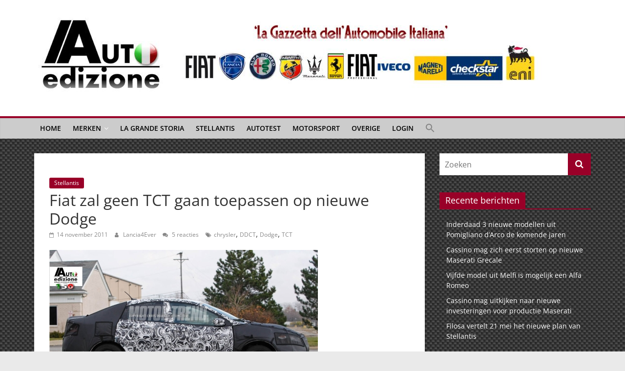

--- FILE ---
content_type: text/html; charset=UTF-8
request_url: https://www.autoedizione.nl/fiat-zal-geen-tct-gaan-toepassen-op-nieuwe-dodge/
body_size: 20511
content:
<!DOCTYPE html>
<html lang="nl-NL">
<head>
			<meta charset="UTF-8" />
		<meta name="viewport" content="width=device-width, initial-scale=1">
		<link rel="profile" href="https://gmpg.org/xfn/11" />
		<meta name='robots' content='index, follow, max-image-preview:large, max-snippet:-1, max-video-preview:-1' />
	<style>img:is([sizes="auto" i], [sizes^="auto," i]) { contain-intrinsic-size: 3000px 1500px }</style>
	
	<!-- This site is optimized with the Yoast SEO plugin v25.7 - https://yoast.com/wordpress/plugins/seo/ -->
	<title>Fiat zal geen TCT gaan toepassen op nieuwe Dodge | Auto Edizione</title>
	<meta name="description" content="Hoewel de nieuwe Dodge (Hornet?) -die begin volgend jaar op de markt verschijnt- technische een hoop deelt met de Alfa Romeo Giulietta, zal de" />
	<link rel="canonical" href="https://www.autoedizione.nl/fiat-zal-geen-tct-gaan-toepassen-op-nieuwe-dodge/" />
	<meta property="og:locale" content="nl_NL" />
	<meta property="og:type" content="article" />
	<meta property="og:title" content="Fiat zal geen TCT gaan toepassen op nieuwe Dodge | Auto Edizione" />
	<meta property="og:description" content="Hoewel de nieuwe Dodge (Hornet?) -die begin volgend jaar op de markt verschijnt- technische een hoop deelt met de Alfa Romeo Giulietta, zal de" />
	<meta property="og:url" content="https://www.autoedizione.nl/fiat-zal-geen-tct-gaan-toepassen-op-nieuwe-dodge/" />
	<meta property="og:site_name" content="Auto Edizione" />
	<meta property="article:publisher" content="https://www.facebook.com/AutoEdizione" />
	<meta property="article:published_time" content="2011-11-14T11:20:55+00:00" />
	<meta property="article:modified_time" content="2022-07-31T16:04:30+00:00" />
	<meta property="og:image" content="http://www.autoedizione.nl/wp-content/uploads/2011/11/Dodge-Hornet.jpg" />
	<meta name="author" content="Lancia4Ever" />
	<meta name="twitter:card" content="summary_large_image" />
	<meta name="twitter:creator" content="@AutoEdizione" />
	<meta name="twitter:site" content="@AutoEdizione" />
	<meta name="twitter:label1" content="Geschreven door" />
	<meta name="twitter:data1" content="Lancia4Ever" />
	<meta name="twitter:label2" content="Geschatte leestijd" />
	<meta name="twitter:data2" content="1 minuut" />
	<script type="application/ld+json" class="yoast-schema-graph">{"@context":"https://schema.org","@graph":[{"@type":"Article","@id":"https://www.autoedizione.nl/fiat-zal-geen-tct-gaan-toepassen-op-nieuwe-dodge/#article","isPartOf":{"@id":"https://www.autoedizione.nl/fiat-zal-geen-tct-gaan-toepassen-op-nieuwe-dodge/"},"author":{"name":"Lancia4Ever","@id":"https://www.autoedizione.nl/#/schema/person/2fe20bdfecd292c0453979670f6aaa9e"},"headline":"Fiat zal geen TCT gaan toepassen op nieuwe Dodge","datePublished":"2011-11-14T11:20:55+00:00","dateModified":"2022-07-31T16:04:30+00:00","mainEntityOfPage":{"@id":"https://www.autoedizione.nl/fiat-zal-geen-tct-gaan-toepassen-op-nieuwe-dodge/"},"wordCount":236,"commentCount":5,"publisher":{"@id":"https://www.autoedizione.nl/#organization"},"image":{"@id":"https://www.autoedizione.nl/fiat-zal-geen-tct-gaan-toepassen-op-nieuwe-dodge/#primaryimage"},"thumbnailUrl":"http://www.autoedizione.nl/wp-content/uploads/2011/11/Dodge-Hornet.jpg","keywords":["chrysler","DDCT","Dodge","TCT"],"articleSection":["Stellantis"],"inLanguage":"nl-NL","potentialAction":[{"@type":"CommentAction","name":"Comment","target":["https://www.autoedizione.nl/fiat-zal-geen-tct-gaan-toepassen-op-nieuwe-dodge/#respond"]}]},{"@type":"WebPage","@id":"https://www.autoedizione.nl/fiat-zal-geen-tct-gaan-toepassen-op-nieuwe-dodge/","url":"https://www.autoedizione.nl/fiat-zal-geen-tct-gaan-toepassen-op-nieuwe-dodge/","name":"Fiat zal geen TCT gaan toepassen op nieuwe Dodge | Auto Edizione","isPartOf":{"@id":"https://www.autoedizione.nl/#website"},"primaryImageOfPage":{"@id":"https://www.autoedizione.nl/fiat-zal-geen-tct-gaan-toepassen-op-nieuwe-dodge/#primaryimage"},"image":{"@id":"https://www.autoedizione.nl/fiat-zal-geen-tct-gaan-toepassen-op-nieuwe-dodge/#primaryimage"},"thumbnailUrl":"http://www.autoedizione.nl/wp-content/uploads/2011/11/Dodge-Hornet.jpg","datePublished":"2011-11-14T11:20:55+00:00","dateModified":"2022-07-31T16:04:30+00:00","description":"Hoewel de nieuwe Dodge (Hornet?) -die begin volgend jaar op de markt verschijnt- technische een hoop deelt met de Alfa Romeo Giulietta, zal de","breadcrumb":{"@id":"https://www.autoedizione.nl/fiat-zal-geen-tct-gaan-toepassen-op-nieuwe-dodge/#breadcrumb"},"inLanguage":"nl-NL","potentialAction":[{"@type":"ReadAction","target":["https://www.autoedizione.nl/fiat-zal-geen-tct-gaan-toepassen-op-nieuwe-dodge/"]}]},{"@type":"ImageObject","inLanguage":"nl-NL","@id":"https://www.autoedizione.nl/fiat-zal-geen-tct-gaan-toepassen-op-nieuwe-dodge/#primaryimage","url":"http://www.autoedizione.nl/wp-content/uploads/2011/11/Dodge-Hornet.jpg","contentUrl":"http://www.autoedizione.nl/wp-content/uploads/2011/11/Dodge-Hornet.jpg"},{"@type":"BreadcrumbList","@id":"https://www.autoedizione.nl/fiat-zal-geen-tct-gaan-toepassen-op-nieuwe-dodge/#breadcrumb","itemListElement":[{"@type":"ListItem","position":1,"name":"Home","item":"https://www.autoedizione.nl/"},{"@type":"ListItem","position":2,"name":"Fiat zal geen TCT gaan toepassen op nieuwe Dodge"}]},{"@type":"WebSite","@id":"https://www.autoedizione.nl/#website","url":"https://www.autoedizione.nl/","name":"Auto Edizione","description":"La Gazetta dell&#039;Automobile Italiana | Italiaans autonieuws &amp; lifestyle","publisher":{"@id":"https://www.autoedizione.nl/#organization"},"potentialAction":[{"@type":"SearchAction","target":{"@type":"EntryPoint","urlTemplate":"https://www.autoedizione.nl/?s={search_term_string}"},"query-input":{"@type":"PropertyValueSpecification","valueRequired":true,"valueName":"search_term_string"}}],"inLanguage":"nl-NL"},{"@type":"Organization","@id":"https://www.autoedizione.nl/#organization","name":"Auto Edizione","url":"https://www.autoedizione.nl/","logo":{"@type":"ImageObject","inLanguage":"nl-NL","@id":"https://www.autoedizione.nl/#/schema/logo/image/","url":"https://www.autoedizione.nl/wp-content/uploads/2022/11/cropped-banner-2022-1.jpg","contentUrl":"https://www.autoedizione.nl/wp-content/uploads/2022/11/cropped-banner-2022-1.jpg","width":1060,"height":193,"caption":"Auto Edizione"},"image":{"@id":"https://www.autoedizione.nl/#/schema/logo/image/"},"sameAs":["https://www.facebook.com/AutoEdizione","https://x.com/AutoEdizione","https://www.youtube.com/user/AutoEdizione"]},{"@type":"Person","@id":"https://www.autoedizione.nl/#/schema/person/2fe20bdfecd292c0453979670f6aaa9e","name":"Lancia4Ever","image":{"@type":"ImageObject","inLanguage":"nl-NL","@id":"https://www.autoedizione.nl/#/schema/person/image/","url":"https://secure.gravatar.com/avatar/20f7626f3c82b77ba4bbcad921b0e770626c6a0977c07687cbb5c0ec5e96b21f?s=96&d=mm&r=g","contentUrl":"https://secure.gravatar.com/avatar/20f7626f3c82b77ba4bbcad921b0e770626c6a0977c07687cbb5c0ec5e96b21f?s=96&d=mm&r=g","caption":"Lancia4Ever"},"sameAs":["http://www.autoedizione.nl/members/mattia-mariani/"]}]}</script>
	<!-- / Yoast SEO plugin. -->


<link rel='dns-prefetch' href='//static.addtoany.com' />
<link rel='dns-prefetch' href='//www.autoedizione.nl' />
<link rel='dns-prefetch' href='//secure.gravatar.com' />
<link rel='dns-prefetch' href='//stats.wp.com' />
<link rel='dns-prefetch' href='//jetpack.wordpress.com' />
<link rel='dns-prefetch' href='//s0.wp.com' />
<link rel='dns-prefetch' href='//public-api.wordpress.com' />
<link rel='dns-prefetch' href='//0.gravatar.com' />
<link rel='dns-prefetch' href='//1.gravatar.com' />
<link rel='dns-prefetch' href='//2.gravatar.com' />
<link rel='dns-prefetch' href='//v0.wordpress.com' />
<link rel="alternate" type="application/rss+xml" title="Auto Edizione &raquo; feed" href="https://www.autoedizione.nl/feed/" />
<link rel="alternate" type="application/rss+xml" title="Auto Edizione &raquo; reacties feed" href="https://www.autoedizione.nl/comments/feed/" />
<link rel="alternate" type="application/rss+xml" title="Auto Edizione &raquo; Fiat zal geen TCT gaan toepassen op nieuwe Dodge reacties feed" href="https://www.autoedizione.nl/fiat-zal-geen-tct-gaan-toepassen-op-nieuwe-dodge/feed/" />
<script type="text/javascript">
/* <![CDATA[ */
window._wpemojiSettings = {"baseUrl":"https:\/\/s.w.org\/images\/core\/emoji\/16.0.1\/72x72\/","ext":".png","svgUrl":"https:\/\/s.w.org\/images\/core\/emoji\/16.0.1\/svg\/","svgExt":".svg","source":{"concatemoji":"https:\/\/www.autoedizione.nl\/wp-includes\/js\/wp-emoji-release.min.js?ver=6.8.3"}};
/*! This file is auto-generated */
!function(s,n){var o,i,e;function c(e){try{var t={supportTests:e,timestamp:(new Date).valueOf()};sessionStorage.setItem(o,JSON.stringify(t))}catch(e){}}function p(e,t,n){e.clearRect(0,0,e.canvas.width,e.canvas.height),e.fillText(t,0,0);var t=new Uint32Array(e.getImageData(0,0,e.canvas.width,e.canvas.height).data),a=(e.clearRect(0,0,e.canvas.width,e.canvas.height),e.fillText(n,0,0),new Uint32Array(e.getImageData(0,0,e.canvas.width,e.canvas.height).data));return t.every(function(e,t){return e===a[t]})}function u(e,t){e.clearRect(0,0,e.canvas.width,e.canvas.height),e.fillText(t,0,0);for(var n=e.getImageData(16,16,1,1),a=0;a<n.data.length;a++)if(0!==n.data[a])return!1;return!0}function f(e,t,n,a){switch(t){case"flag":return n(e,"\ud83c\udff3\ufe0f\u200d\u26a7\ufe0f","\ud83c\udff3\ufe0f\u200b\u26a7\ufe0f")?!1:!n(e,"\ud83c\udde8\ud83c\uddf6","\ud83c\udde8\u200b\ud83c\uddf6")&&!n(e,"\ud83c\udff4\udb40\udc67\udb40\udc62\udb40\udc65\udb40\udc6e\udb40\udc67\udb40\udc7f","\ud83c\udff4\u200b\udb40\udc67\u200b\udb40\udc62\u200b\udb40\udc65\u200b\udb40\udc6e\u200b\udb40\udc67\u200b\udb40\udc7f");case"emoji":return!a(e,"\ud83e\udedf")}return!1}function g(e,t,n,a){var r="undefined"!=typeof WorkerGlobalScope&&self instanceof WorkerGlobalScope?new OffscreenCanvas(300,150):s.createElement("canvas"),o=r.getContext("2d",{willReadFrequently:!0}),i=(o.textBaseline="top",o.font="600 32px Arial",{});return e.forEach(function(e){i[e]=t(o,e,n,a)}),i}function t(e){var t=s.createElement("script");t.src=e,t.defer=!0,s.head.appendChild(t)}"undefined"!=typeof Promise&&(o="wpEmojiSettingsSupports",i=["flag","emoji"],n.supports={everything:!0,everythingExceptFlag:!0},e=new Promise(function(e){s.addEventListener("DOMContentLoaded",e,{once:!0})}),new Promise(function(t){var n=function(){try{var e=JSON.parse(sessionStorage.getItem(o));if("object"==typeof e&&"number"==typeof e.timestamp&&(new Date).valueOf()<e.timestamp+604800&&"object"==typeof e.supportTests)return e.supportTests}catch(e){}return null}();if(!n){if("undefined"!=typeof Worker&&"undefined"!=typeof OffscreenCanvas&&"undefined"!=typeof URL&&URL.createObjectURL&&"undefined"!=typeof Blob)try{var e="postMessage("+g.toString()+"("+[JSON.stringify(i),f.toString(),p.toString(),u.toString()].join(",")+"));",a=new Blob([e],{type:"text/javascript"}),r=new Worker(URL.createObjectURL(a),{name:"wpTestEmojiSupports"});return void(r.onmessage=function(e){c(n=e.data),r.terminate(),t(n)})}catch(e){}c(n=g(i,f,p,u))}t(n)}).then(function(e){for(var t in e)n.supports[t]=e[t],n.supports.everything=n.supports.everything&&n.supports[t],"flag"!==t&&(n.supports.everythingExceptFlag=n.supports.everythingExceptFlag&&n.supports[t]);n.supports.everythingExceptFlag=n.supports.everythingExceptFlag&&!n.supports.flag,n.DOMReady=!1,n.readyCallback=function(){n.DOMReady=!0}}).then(function(){return e}).then(function(){var e;n.supports.everything||(n.readyCallback(),(e=n.source||{}).concatemoji?t(e.concatemoji):e.wpemoji&&e.twemoji&&(t(e.twemoji),t(e.wpemoji)))}))}((window,document),window._wpemojiSettings);
/* ]]> */
</script>
<link rel='stylesheet' id='dashicons-css' href='https://www.autoedizione.nl/wp-includes/css/dashicons.min.css?ver=6.8.3' type='text/css' media='all' />
<link rel='stylesheet' id='theme-my-login-css' href='https://www.autoedizione.nl/wp-content/plugins/theme-my-login/theme-my-login.css?ver=6.4.16' type='text/css' media='all' />
<style id='wp-emoji-styles-inline-css' type='text/css'>

	img.wp-smiley, img.emoji {
		display: inline !important;
		border: none !important;
		box-shadow: none !important;
		height: 1em !important;
		width: 1em !important;
		margin: 0 0.07em !important;
		vertical-align: -0.1em !important;
		background: none !important;
		padding: 0 !important;
	}
</style>
<link rel='stylesheet' id='wp-block-library-css' href='https://www.autoedizione.nl/wp-includes/css/dist/block-library/style.min.css?ver=6.8.3' type='text/css' media='all' />
<style id='wp-block-library-theme-inline-css' type='text/css'>
.wp-block-audio :where(figcaption){color:#555;font-size:13px;text-align:center}.is-dark-theme .wp-block-audio :where(figcaption){color:#ffffffa6}.wp-block-audio{margin:0 0 1em}.wp-block-code{border:1px solid #ccc;border-radius:4px;font-family:Menlo,Consolas,monaco,monospace;padding:.8em 1em}.wp-block-embed :where(figcaption){color:#555;font-size:13px;text-align:center}.is-dark-theme .wp-block-embed :where(figcaption){color:#ffffffa6}.wp-block-embed{margin:0 0 1em}.blocks-gallery-caption{color:#555;font-size:13px;text-align:center}.is-dark-theme .blocks-gallery-caption{color:#ffffffa6}:root :where(.wp-block-image figcaption){color:#555;font-size:13px;text-align:center}.is-dark-theme :root :where(.wp-block-image figcaption){color:#ffffffa6}.wp-block-image{margin:0 0 1em}.wp-block-pullquote{border-bottom:4px solid;border-top:4px solid;color:currentColor;margin-bottom:1.75em}.wp-block-pullquote cite,.wp-block-pullquote footer,.wp-block-pullquote__citation{color:currentColor;font-size:.8125em;font-style:normal;text-transform:uppercase}.wp-block-quote{border-left:.25em solid;margin:0 0 1.75em;padding-left:1em}.wp-block-quote cite,.wp-block-quote footer{color:currentColor;font-size:.8125em;font-style:normal;position:relative}.wp-block-quote:where(.has-text-align-right){border-left:none;border-right:.25em solid;padding-left:0;padding-right:1em}.wp-block-quote:where(.has-text-align-center){border:none;padding-left:0}.wp-block-quote.is-large,.wp-block-quote.is-style-large,.wp-block-quote:where(.is-style-plain){border:none}.wp-block-search .wp-block-search__label{font-weight:700}.wp-block-search__button{border:1px solid #ccc;padding:.375em .625em}:where(.wp-block-group.has-background){padding:1.25em 2.375em}.wp-block-separator.has-css-opacity{opacity:.4}.wp-block-separator{border:none;border-bottom:2px solid;margin-left:auto;margin-right:auto}.wp-block-separator.has-alpha-channel-opacity{opacity:1}.wp-block-separator:not(.is-style-wide):not(.is-style-dots){width:100px}.wp-block-separator.has-background:not(.is-style-dots){border-bottom:none;height:1px}.wp-block-separator.has-background:not(.is-style-wide):not(.is-style-dots){height:2px}.wp-block-table{margin:0 0 1em}.wp-block-table td,.wp-block-table th{word-break:normal}.wp-block-table :where(figcaption){color:#555;font-size:13px;text-align:center}.is-dark-theme .wp-block-table :where(figcaption){color:#ffffffa6}.wp-block-video :where(figcaption){color:#555;font-size:13px;text-align:center}.is-dark-theme .wp-block-video :where(figcaption){color:#ffffffa6}.wp-block-video{margin:0 0 1em}:root :where(.wp-block-template-part.has-background){margin-bottom:0;margin-top:0;padding:1.25em 2.375em}
</style>
<style id='classic-theme-styles-inline-css' type='text/css'>
/*! This file is auto-generated */
.wp-block-button__link{color:#fff;background-color:#32373c;border-radius:9999px;box-shadow:none;text-decoration:none;padding:calc(.667em + 2px) calc(1.333em + 2px);font-size:1.125em}.wp-block-file__button{background:#32373c;color:#fff;text-decoration:none}
</style>
<link rel='stylesheet' id='mediaelement-css' href='https://www.autoedizione.nl/wp-includes/js/mediaelement/mediaelementplayer-legacy.min.css?ver=4.2.17' type='text/css' media='all' />
<link rel='stylesheet' id='wp-mediaelement-css' href='https://www.autoedizione.nl/wp-includes/js/mediaelement/wp-mediaelement.min.css?ver=6.8.3' type='text/css' media='all' />
<style id='jetpack-sharing-buttons-style-inline-css' type='text/css'>
.jetpack-sharing-buttons__services-list{display:flex;flex-direction:row;flex-wrap:wrap;gap:0;list-style-type:none;margin:5px;padding:0}.jetpack-sharing-buttons__services-list.has-small-icon-size{font-size:12px}.jetpack-sharing-buttons__services-list.has-normal-icon-size{font-size:16px}.jetpack-sharing-buttons__services-list.has-large-icon-size{font-size:24px}.jetpack-sharing-buttons__services-list.has-huge-icon-size{font-size:36px}@media print{.jetpack-sharing-buttons__services-list{display:none!important}}.editor-styles-wrapper .wp-block-jetpack-sharing-buttons{gap:0;padding-inline-start:0}ul.jetpack-sharing-buttons__services-list.has-background{padding:1.25em 2.375em}
</style>
<style id='global-styles-inline-css' type='text/css'>
:root{--wp--preset--aspect-ratio--square: 1;--wp--preset--aspect-ratio--4-3: 4/3;--wp--preset--aspect-ratio--3-4: 3/4;--wp--preset--aspect-ratio--3-2: 3/2;--wp--preset--aspect-ratio--2-3: 2/3;--wp--preset--aspect-ratio--16-9: 16/9;--wp--preset--aspect-ratio--9-16: 9/16;--wp--preset--color--black: #000000;--wp--preset--color--cyan-bluish-gray: #abb8c3;--wp--preset--color--white: #ffffff;--wp--preset--color--pale-pink: #f78da7;--wp--preset--color--vivid-red: #cf2e2e;--wp--preset--color--luminous-vivid-orange: #ff6900;--wp--preset--color--luminous-vivid-amber: #fcb900;--wp--preset--color--light-green-cyan: #7bdcb5;--wp--preset--color--vivid-green-cyan: #00d084;--wp--preset--color--pale-cyan-blue: #8ed1fc;--wp--preset--color--vivid-cyan-blue: #0693e3;--wp--preset--color--vivid-purple: #9b51e0;--wp--preset--gradient--vivid-cyan-blue-to-vivid-purple: linear-gradient(135deg,rgba(6,147,227,1) 0%,rgb(155,81,224) 100%);--wp--preset--gradient--light-green-cyan-to-vivid-green-cyan: linear-gradient(135deg,rgb(122,220,180) 0%,rgb(0,208,130) 100%);--wp--preset--gradient--luminous-vivid-amber-to-luminous-vivid-orange: linear-gradient(135deg,rgba(252,185,0,1) 0%,rgba(255,105,0,1) 100%);--wp--preset--gradient--luminous-vivid-orange-to-vivid-red: linear-gradient(135deg,rgba(255,105,0,1) 0%,rgb(207,46,46) 100%);--wp--preset--gradient--very-light-gray-to-cyan-bluish-gray: linear-gradient(135deg,rgb(238,238,238) 0%,rgb(169,184,195) 100%);--wp--preset--gradient--cool-to-warm-spectrum: linear-gradient(135deg,rgb(74,234,220) 0%,rgb(151,120,209) 20%,rgb(207,42,186) 40%,rgb(238,44,130) 60%,rgb(251,105,98) 80%,rgb(254,248,76) 100%);--wp--preset--gradient--blush-light-purple: linear-gradient(135deg,rgb(255,206,236) 0%,rgb(152,150,240) 100%);--wp--preset--gradient--blush-bordeaux: linear-gradient(135deg,rgb(254,205,165) 0%,rgb(254,45,45) 50%,rgb(107,0,62) 100%);--wp--preset--gradient--luminous-dusk: linear-gradient(135deg,rgb(255,203,112) 0%,rgb(199,81,192) 50%,rgb(65,88,208) 100%);--wp--preset--gradient--pale-ocean: linear-gradient(135deg,rgb(255,245,203) 0%,rgb(182,227,212) 50%,rgb(51,167,181) 100%);--wp--preset--gradient--electric-grass: linear-gradient(135deg,rgb(202,248,128) 0%,rgb(113,206,126) 100%);--wp--preset--gradient--midnight: linear-gradient(135deg,rgb(2,3,129) 0%,rgb(40,116,252) 100%);--wp--preset--font-size--small: 13px;--wp--preset--font-size--medium: 20px;--wp--preset--font-size--large: 36px;--wp--preset--font-size--x-large: 42px;--wp--preset--spacing--20: 0.44rem;--wp--preset--spacing--30: 0.67rem;--wp--preset--spacing--40: 1rem;--wp--preset--spacing--50: 1.5rem;--wp--preset--spacing--60: 2.25rem;--wp--preset--spacing--70: 3.38rem;--wp--preset--spacing--80: 5.06rem;--wp--preset--shadow--natural: 6px 6px 9px rgba(0, 0, 0, 0.2);--wp--preset--shadow--deep: 12px 12px 50px rgba(0, 0, 0, 0.4);--wp--preset--shadow--sharp: 6px 6px 0px rgba(0, 0, 0, 0.2);--wp--preset--shadow--outlined: 6px 6px 0px -3px rgba(255, 255, 255, 1), 6px 6px rgba(0, 0, 0, 1);--wp--preset--shadow--crisp: 6px 6px 0px rgba(0, 0, 0, 1);}:where(.is-layout-flex){gap: 0.5em;}:where(.is-layout-grid){gap: 0.5em;}body .is-layout-flex{display: flex;}.is-layout-flex{flex-wrap: wrap;align-items: center;}.is-layout-flex > :is(*, div){margin: 0;}body .is-layout-grid{display: grid;}.is-layout-grid > :is(*, div){margin: 0;}:where(.wp-block-columns.is-layout-flex){gap: 2em;}:where(.wp-block-columns.is-layout-grid){gap: 2em;}:where(.wp-block-post-template.is-layout-flex){gap: 1.25em;}:where(.wp-block-post-template.is-layout-grid){gap: 1.25em;}.has-black-color{color: var(--wp--preset--color--black) !important;}.has-cyan-bluish-gray-color{color: var(--wp--preset--color--cyan-bluish-gray) !important;}.has-white-color{color: var(--wp--preset--color--white) !important;}.has-pale-pink-color{color: var(--wp--preset--color--pale-pink) !important;}.has-vivid-red-color{color: var(--wp--preset--color--vivid-red) !important;}.has-luminous-vivid-orange-color{color: var(--wp--preset--color--luminous-vivid-orange) !important;}.has-luminous-vivid-amber-color{color: var(--wp--preset--color--luminous-vivid-amber) !important;}.has-light-green-cyan-color{color: var(--wp--preset--color--light-green-cyan) !important;}.has-vivid-green-cyan-color{color: var(--wp--preset--color--vivid-green-cyan) !important;}.has-pale-cyan-blue-color{color: var(--wp--preset--color--pale-cyan-blue) !important;}.has-vivid-cyan-blue-color{color: var(--wp--preset--color--vivid-cyan-blue) !important;}.has-vivid-purple-color{color: var(--wp--preset--color--vivid-purple) !important;}.has-black-background-color{background-color: var(--wp--preset--color--black) !important;}.has-cyan-bluish-gray-background-color{background-color: var(--wp--preset--color--cyan-bluish-gray) !important;}.has-white-background-color{background-color: var(--wp--preset--color--white) !important;}.has-pale-pink-background-color{background-color: var(--wp--preset--color--pale-pink) !important;}.has-vivid-red-background-color{background-color: var(--wp--preset--color--vivid-red) !important;}.has-luminous-vivid-orange-background-color{background-color: var(--wp--preset--color--luminous-vivid-orange) !important;}.has-luminous-vivid-amber-background-color{background-color: var(--wp--preset--color--luminous-vivid-amber) !important;}.has-light-green-cyan-background-color{background-color: var(--wp--preset--color--light-green-cyan) !important;}.has-vivid-green-cyan-background-color{background-color: var(--wp--preset--color--vivid-green-cyan) !important;}.has-pale-cyan-blue-background-color{background-color: var(--wp--preset--color--pale-cyan-blue) !important;}.has-vivid-cyan-blue-background-color{background-color: var(--wp--preset--color--vivid-cyan-blue) !important;}.has-vivid-purple-background-color{background-color: var(--wp--preset--color--vivid-purple) !important;}.has-black-border-color{border-color: var(--wp--preset--color--black) !important;}.has-cyan-bluish-gray-border-color{border-color: var(--wp--preset--color--cyan-bluish-gray) !important;}.has-white-border-color{border-color: var(--wp--preset--color--white) !important;}.has-pale-pink-border-color{border-color: var(--wp--preset--color--pale-pink) !important;}.has-vivid-red-border-color{border-color: var(--wp--preset--color--vivid-red) !important;}.has-luminous-vivid-orange-border-color{border-color: var(--wp--preset--color--luminous-vivid-orange) !important;}.has-luminous-vivid-amber-border-color{border-color: var(--wp--preset--color--luminous-vivid-amber) !important;}.has-light-green-cyan-border-color{border-color: var(--wp--preset--color--light-green-cyan) !important;}.has-vivid-green-cyan-border-color{border-color: var(--wp--preset--color--vivid-green-cyan) !important;}.has-pale-cyan-blue-border-color{border-color: var(--wp--preset--color--pale-cyan-blue) !important;}.has-vivid-cyan-blue-border-color{border-color: var(--wp--preset--color--vivid-cyan-blue) !important;}.has-vivid-purple-border-color{border-color: var(--wp--preset--color--vivid-purple) !important;}.has-vivid-cyan-blue-to-vivid-purple-gradient-background{background: var(--wp--preset--gradient--vivid-cyan-blue-to-vivid-purple) !important;}.has-light-green-cyan-to-vivid-green-cyan-gradient-background{background: var(--wp--preset--gradient--light-green-cyan-to-vivid-green-cyan) !important;}.has-luminous-vivid-amber-to-luminous-vivid-orange-gradient-background{background: var(--wp--preset--gradient--luminous-vivid-amber-to-luminous-vivid-orange) !important;}.has-luminous-vivid-orange-to-vivid-red-gradient-background{background: var(--wp--preset--gradient--luminous-vivid-orange-to-vivid-red) !important;}.has-very-light-gray-to-cyan-bluish-gray-gradient-background{background: var(--wp--preset--gradient--very-light-gray-to-cyan-bluish-gray) !important;}.has-cool-to-warm-spectrum-gradient-background{background: var(--wp--preset--gradient--cool-to-warm-spectrum) !important;}.has-blush-light-purple-gradient-background{background: var(--wp--preset--gradient--blush-light-purple) !important;}.has-blush-bordeaux-gradient-background{background: var(--wp--preset--gradient--blush-bordeaux) !important;}.has-luminous-dusk-gradient-background{background: var(--wp--preset--gradient--luminous-dusk) !important;}.has-pale-ocean-gradient-background{background: var(--wp--preset--gradient--pale-ocean) !important;}.has-electric-grass-gradient-background{background: var(--wp--preset--gradient--electric-grass) !important;}.has-midnight-gradient-background{background: var(--wp--preset--gradient--midnight) !important;}.has-small-font-size{font-size: var(--wp--preset--font-size--small) !important;}.has-medium-font-size{font-size: var(--wp--preset--font-size--medium) !important;}.has-large-font-size{font-size: var(--wp--preset--font-size--large) !important;}.has-x-large-font-size{font-size: var(--wp--preset--font-size--x-large) !important;}
:where(.wp-block-post-template.is-layout-flex){gap: 1.25em;}:where(.wp-block-post-template.is-layout-grid){gap: 1.25em;}
:where(.wp-block-columns.is-layout-flex){gap: 2em;}:where(.wp-block-columns.is-layout-grid){gap: 2em;}
:root :where(.wp-block-pullquote){font-size: 1.5em;line-height: 1.6;}
</style>
<style id='wpxpo-global-style-inline-css' type='text/css'>
:root {
			--preset-color1: #037fff;
			--preset-color2: #026fe0;
			--preset-color3: #071323;
			--preset-color4: #132133;
			--preset-color5: #34495e;
			--preset-color6: #787676;
			--preset-color7: #f0f2f3;
			--preset-color8: #f8f9fa;
			--preset-color9: #ffffff;
		}{}
</style>
<style id='ultp-preset-colors-style-inline-css' type='text/css'>
:root { --postx_preset_Base_1_color: #f4f4ff; --postx_preset_Base_2_color: #dddff8; --postx_preset_Base_3_color: #B4B4D6; --postx_preset_Primary_color: #3323f0; --postx_preset_Secondary_color: #4a5fff; --postx_preset_Tertiary_color: #FFFFFF; --postx_preset_Contrast_3_color: #545472; --postx_preset_Contrast_2_color: #262657; --postx_preset_Contrast_1_color: #10102e; --postx_preset_Over_Primary_color: #ffffff;  }
</style>
<style id='ultp-preset-gradient-style-inline-css' type='text/css'>
:root { --postx_preset_Primary_to_Secondary_to_Right_gradient: linear-gradient(90deg, var(--postx_preset_Primary_color) 0%, var(--postx_preset_Secondary_color) 100%); --postx_preset_Primary_to_Secondary_to_Bottom_gradient: linear-gradient(180deg, var(--postx_preset_Primary_color) 0%, var(--postx_preset_Secondary_color) 100%); --postx_preset_Secondary_to_Primary_to_Right_gradient: linear-gradient(90deg, var(--postx_preset_Secondary_color) 0%, var(--postx_preset_Primary_color) 100%); --postx_preset_Secondary_to_Primary_to_Bottom_gradient: linear-gradient(180deg, var(--postx_preset_Secondary_color) 0%, var(--postx_preset_Primary_color) 100%); --postx_preset_Cold_Evening_gradient: linear-gradient(0deg, rgb(12, 52, 131) 0%, rgb(162, 182, 223) 100%, rgb(107, 140, 206) 100%, rgb(162, 182, 223) 100%); --postx_preset_Purple_Division_gradient: linear-gradient(0deg, rgb(112, 40, 228) 0%, rgb(229, 178, 202) 100%); --postx_preset_Over_Sun_gradient: linear-gradient(60deg, rgb(171, 236, 214) 0%, rgb(251, 237, 150) 100%); --postx_preset_Morning_Salad_gradient: linear-gradient(-255deg, rgb(183, 248, 219) 0%, rgb(80, 167, 194) 100%); --postx_preset_Fabled_Sunset_gradient: linear-gradient(-270deg, rgb(35, 21, 87) 0%, rgb(68, 16, 122) 29%, rgb(255, 19, 97) 67%, rgb(255, 248, 0) 100%);  }
</style>
<style id='ultp-preset-typo-style-inline-css' type='text/css'>
:root { --postx_preset_Heading_typo_font_family: Helvetica; --postx_preset_Heading_typo_font_family_type: sans-serif; --postx_preset_Heading_typo_font_weight: 600; --postx_preset_Heading_typo_text_transform: capitalize; --postx_preset_Body_and_Others_typo_font_family: Helvetica; --postx_preset_Body_and_Others_typo_font_family_type: sans-serif; --postx_preset_Body_and_Others_typo_font_weight: 400; --postx_preset_Body_and_Others_typo_text_transform: lowercase; --postx_preset_body_typo_font_size_lg: 16px; --postx_preset_paragraph_1_typo_font_size_lg: 12px; --postx_preset_paragraph_2_typo_font_size_lg: 12px; --postx_preset_paragraph_3_typo_font_size_lg: 12px; --postx_preset_heading_h1_typo_font_size_lg: 42px; --postx_preset_heading_h2_typo_font_size_lg: 36px; --postx_preset_heading_h3_typo_font_size_lg: 30px; --postx_preset_heading_h4_typo_font_size_lg: 24px; --postx_preset_heading_h5_typo_font_size_lg: 20px; --postx_preset_heading_h6_typo_font_size_lg: 16px; }
</style>
<link rel='stylesheet' id='wp-polls-css' href='https://www.autoedizione.nl/wp-content/plugins/wp-polls/polls-css.css?ver=2.77.2' type='text/css' media='all' />
<style id='wp-polls-inline-css' type='text/css'>
.wp-polls .pollbar {
	margin: 1px;
	font-size: 6px;
	line-height: 8px;
	height: 8px;
	background-image: url('https://www.autoedizione.nl/wp-content/plugins/wp-polls/images/default/pollbg.gif');
	border: 1px solid #c8c8c8;
}

</style>
<link rel='stylesheet' id='ivory-search-styles-css' href='https://www.autoedizione.nl/wp-content/plugins/add-search-to-menu/public/css/ivory-search.min.css?ver=5.5.11' type='text/css' media='all' />
<link rel='stylesheet' id='colormag_style-css' href='https://www.autoedizione.nl/wp-content/themes/colormag/style.css?ver=2.1.5' type='text/css' media='all' />
<style id='colormag_style-inline-css' type='text/css'>
.colormag-button,blockquote,button,input[type=reset],input[type=button],input[type=submit],#masthead.colormag-header-clean #site-navigation.main-small-navigation .menu-toggle,.fa.search-top:hover,#masthead.colormag-header-classic #site-navigation.main-small-navigation .menu-toggle,.main-navigation ul li.focus > a,#masthead.colormag-header-classic .main-navigation ul ul.sub-menu li.focus > a,.home-icon.front_page_on,.main-navigation a:hover,.main-navigation ul li ul li a:hover,.main-navigation ul li ul li:hover>a,.main-navigation ul li.current-menu-ancestor>a,.main-navigation ul li.current-menu-item ul li a:hover,.main-navigation ul li.current-menu-item>a,.main-navigation ul li.current_page_ancestor>a,.main-navigation ul li.current_page_item>a,.main-navigation ul li:hover>a,.main-small-navigation li a:hover,.site-header .menu-toggle:hover,#masthead.colormag-header-classic .main-navigation ul ul.sub-menu li:hover > a,#masthead.colormag-header-classic .main-navigation ul ul.sub-menu li.current-menu-ancestor > a,#masthead.colormag-header-classic .main-navigation ul ul.sub-menu li.current-menu-item > a,#masthead .main-small-navigation li:hover > a,#masthead .main-small-navigation li.current-page-ancestor > a,#masthead .main-small-navigation li.current-menu-ancestor > a,#masthead .main-small-navigation li.current-page-item > a,#masthead .main-small-navigation li.current-menu-item > a,.main-small-navigation .current-menu-item>a,.main-small-navigation .current_page_item > a,.promo-button-area a:hover,#content .wp-pagenavi .current,#content .wp-pagenavi a:hover,.format-link .entry-content a,.pagination span,.comments-area .comment-author-link span,#secondary .widget-title span,.footer-widgets-area .widget-title span,.colormag-footer--classic .footer-widgets-area .widget-title span::before,.advertisement_above_footer .widget-title span,#content .post .article-content .above-entry-meta .cat-links a,.page-header .page-title span,.entry-meta .post-format i,.more-link,.no-post-thumbnail,.widget_featured_slider .slide-content .above-entry-meta .cat-links a,.widget_highlighted_posts .article-content .above-entry-meta .cat-links a,.widget_featured_posts .article-content .above-entry-meta .cat-links a,.widget_featured_posts .widget-title span,.widget_slider_area .widget-title span,.widget_beside_slider .widget-title span,.wp-block-quote,.wp-block-quote.is-style-large,.wp-block-quote.has-text-align-right{background-color:#990028;}#site-title a,.next a:hover,.previous a:hover,.social-links i.fa:hover,a,#masthead.colormag-header-clean .social-links li:hover i.fa,#masthead.colormag-header-classic .social-links li:hover i.fa,#masthead.colormag-header-clean .breaking-news .newsticker a:hover,#masthead.colormag-header-classic .breaking-news .newsticker a:hover,#masthead.colormag-header-classic #site-navigation .fa.search-top:hover,#masthead.colormag-header-classic #site-navigation.main-navigation .random-post a:hover .fa-random,.dark-skin #masthead.colormag-header-classic #site-navigation.main-navigation .home-icon:hover .fa,#masthead .main-small-navigation li:hover > .sub-toggle i,.better-responsive-menu #masthead .main-small-navigation .sub-toggle.active .fa,#masthead.colormag-header-classic .main-navigation .home-icon a:hover .fa,.pagination a span:hover,#content .comments-area a.comment-edit-link:hover,#content .comments-area a.comment-permalink:hover,#content .comments-area article header cite a:hover,.comments-area .comment-author-link a:hover,.comment .comment-reply-link:hover,.nav-next a,.nav-previous a,.footer-widgets-area a:hover,a#scroll-up i,#content .post .article-content .entry-title a:hover,.entry-meta .byline i,.entry-meta .cat-links i,.entry-meta a,.post .entry-title a:hover,.search .entry-title a:hover,.entry-meta .comments-link a:hover,.entry-meta .edit-link a:hover,.entry-meta .posted-on a:hover,.entry-meta .tag-links a:hover,.single #content .tags a:hover,.post-box .entry-meta .cat-links a:hover,.post-box .entry-meta .posted-on a:hover,.post.post-box .entry-title a:hover,.widget_featured_slider .slide-content .below-entry-meta .byline a:hover,.widget_featured_slider .slide-content .below-entry-meta .comments a:hover,.widget_featured_slider .slide-content .below-entry-meta .posted-on a:hover,.widget_featured_slider .slide-content .entry-title a:hover,.byline a:hover,.comments a:hover,.edit-link a:hover,.posted-on a:hover,.tag-links a:hover,.widget_highlighted_posts .article-content .below-entry-meta .byline a:hover,.widget_highlighted_posts .article-content .below-entry-meta .comments a:hover,.widget_highlighted_posts .article-content .below-entry-meta .posted-on a:hover,.widget_highlighted_posts .article-content .entry-title a:hover,.widget_featured_posts .article-content .entry-title a:hover,.related-posts-main-title .fa,.single-related-posts .article-content .entry-title a:hover, .colormag-header-classic .main-navigation ul li:hover > a{color:#990028;}#site-navigation{border-top-color:#990028;}#masthead.colormag-header-classic .main-navigation ul ul.sub-menu li:hover,#masthead.colormag-header-classic .main-navigation ul ul.sub-menu li.current-menu-ancestor,#masthead.colormag-header-classic .main-navigation ul ul.sub-menu li.current-menu-item,#masthead.colormag-header-classic #site-navigation .menu-toggle,#masthead.colormag-header-classic #site-navigation .menu-toggle:hover,#masthead.colormag-header-classic .main-navigation ul > li:hover > a,#masthead.colormag-header-classic .main-navigation ul > li.current-menu-item > a,#masthead.colormag-header-classic .main-navigation ul > li.current-menu-ancestor > a,#masthead.colormag-header-classic .main-navigation ul li.focus > a,.promo-button-area a:hover,.pagination a span:hover{border-color:#990028;}#secondary .widget-title,.footer-widgets-area .widget-title,.advertisement_above_footer .widget-title,.page-header .page-title,.widget_featured_posts .widget-title,.widget_slider_area .widget-title,.widget_beside_slider .widget-title{border-bottom-color:#990028;}@media (max-width:768px){.better-responsive-menu .sub-toggle{background-color:#7b000a;}}
</style>
<link rel='stylesheet' id='colormag-fontawesome-css' href='https://www.autoedizione.nl/wp-content/themes/colormag/fontawesome/css/font-awesome.min.css?ver=2.1.5' type='text/css' media='all' />
<link rel='stylesheet' id='addtoany-css' href='https://www.autoedizione.nl/wp-content/plugins/add-to-any/addtoany.min.css?ver=1.16' type='text/css' media='all' />
<link rel='stylesheet' id='ald-styles-css' href='https://www.autoedizione.nl/wp-content/plugins/ajax-load-more-anything/assets/styles.min.css?ver=3.3.8' type='text/css' media='all' />
<script type="text/javascript" id="addtoany-core-js-before">
/* <![CDATA[ */
window.a2a_config=window.a2a_config||{};a2a_config.callbacks=[];a2a_config.overlays=[];a2a_config.templates={};a2a_localize = {
	Share: "Delen",
	Save: "Opslaan",
	Subscribe: "Inschrijven",
	Email: "E-mail",
	Bookmark: "Bookmark",
	ShowAll: "Alles weergeven",
	ShowLess: "Niet alles weergeven",
	FindServices: "Vind dienst(en)",
	FindAnyServiceToAddTo: "Vind direct een dienst om aan toe te voegen",
	PoweredBy: "Mede mogelijk gemaakt door",
	ShareViaEmail: "Delen per e-mail",
	SubscribeViaEmail: "Abonneren via e-mail",
	BookmarkInYourBrowser: "Bookmark in je browser",
	BookmarkInstructions: "Druk op Ctrl+D of \u2318+D om deze pagina te bookmarken",
	AddToYourFavorites: "Voeg aan je favorieten toe",
	SendFromWebOrProgram: "Stuur vanuit elk e-mailadres of e-mail programma",
	EmailProgram: "E-mail programma",
	More: "Meer&#8230;",
	ThanksForSharing: "Bedankt voor het delen!",
	ThanksForFollowing: "Dank voor het volgen!"
};

a2a_config.callbacks.push({ready:function(){document.querySelectorAll(".a2a_s_undefined").forEach(function(emptyIcon){emptyIcon.parentElement.style.display="none";})}});
/* ]]> */
</script>
<script type="text/javascript" defer src="https://static.addtoany.com/menu/page.js" id="addtoany-core-js"></script>
<script type="text/javascript" src="https://www.autoedizione.nl/wp-includes/js/jquery/jquery.min.js?ver=3.7.1" id="jquery-core-js"></script>
<script type="text/javascript" src="https://www.autoedizione.nl/wp-includes/js/jquery/jquery-migrate.min.js?ver=3.4.1" id="jquery-migrate-js"></script>
<script type="text/javascript" defer src="https://www.autoedizione.nl/wp-content/plugins/add-to-any/addtoany.min.js?ver=1.1" id="addtoany-jquery-js"></script>
<!--[if lte IE 8]>
<script type="text/javascript" src="https://www.autoedizione.nl/wp-content/themes/colormag/js/html5shiv.min.js?ver=2.1.5" id="html5-js"></script>
<![endif]-->
<link rel="https://api.w.org/" href="https://www.autoedizione.nl/wp-json/" /><link rel="alternate" title="JSON" type="application/json" href="https://www.autoedizione.nl/wp-json/wp/v2/posts/21893" /><link rel="EditURI" type="application/rsd+xml" title="RSD" href="https://www.autoedizione.nl/xmlrpc.php?rsd" />
<meta name="generator" content="WordPress 6.8.3" />
<link rel='shortlink' href='https://www.autoedizione.nl/?p=21893' />
<link rel="alternate" title="oEmbed (JSON)" type="application/json+oembed" href="https://www.autoedizione.nl/wp-json/oembed/1.0/embed?url=https%3A%2F%2Fwww.autoedizione.nl%2Ffiat-zal-geen-tct-gaan-toepassen-op-nieuwe-dodge%2F" />
<link rel="alternate" title="oEmbed (XML)" type="text/xml+oembed" href="https://www.autoedizione.nl/wp-json/oembed/1.0/embed?url=https%3A%2F%2Fwww.autoedizione.nl%2Ffiat-zal-geen-tct-gaan-toepassen-op-nieuwe-dodge%2F&#038;format=xml" />
	<style>img#wpstats{display:none}</style>
				<style type="text/css" id="wp-custom-css">
			/* search results */
.search-results article {
	margin: 0;
}

.ultp-category-in.ultp-cat-color-1 {
    display: none !important;
}

/* sharedaddy uitzetten */
.page-home .sharedaddy {
	display: none;
}

.page-home .ultp-block-image img {
	width: 100%;
}

.page-login #primary {
	padding: 1em;
}

.page-login article a, .akismet_comment_form_privacy_notice a, article a {
	color: #990028;
}

.wide-page .inner-wrap.clearfix {
	max-width: 100vw;
	margin: 0;
	padding: 0;
}

.wide-page .inner-wrap.clearfix .ultp-template-container {
	margin: 0 !important;
	max-width: 100% !important;
	padding: 0 !important;
}

.wide-page .wp-block-ultimate-post-post-grid-1, .page-home #site-navigation .inner-wrap.clearfix {
	max-width: 1180px;
	margin: 0 auto;
}

#main .main-blocks .ultp-block-item:not(:first-of-type) {
	height: 20em;
}

.wide-page .ultp-block-wrapper img {
	margin: 0;
}

#main .wp-block-column .wp-block-ultimate-post-post-grid-1, 
#main .wp-block-column .wp-block-ultimate-post-post-grid-1 .ultp-block-wrapper,
#main .wp-block-column .wp-block-ultimate-post-post-grid-1 .ultp-block-wrapper .ultp-block-items-wrap {
	height: 100%;
}


#main .inner-wrap .wp-block-ultimate-post-post-grid-4
{
	max-width: 1400px;
    width: 100vw;
    margin: 1em auto;
}

#main .inner-wrap .wp-block-columns {
	max-width: 1140px;
    width: 100vw;
    margin: 1em auto auto auto;
}

@media (max-width: 992px) {
	.ultp-block-image-flat.ultp-block-image-flat0 	{
		max-height: 20em;
	}
	
	.page-home .wp-block-columns {
		display: block;
	}
	
	.page-home .wp-block-columns .wp-block-column {
		margin-left: 0;
	}
	
	.page-home .wp-block-ultimate-post-post-grid-1 {
		width: 100%;
	}
}

@media screen and (max-width: 1190px)
{
	.inner-wrap {
		width: 100vw;
  }
	
	.wp-block-columns .wp-block-column {
		margin-bottom: 2em;
	}
	
	.wp-block-ultimate-post-post-grid-1 {
		width: 94%;
	}
}


#site-navigation, .footer-socket-wrapper {
	background-color: #ccc;
}

.footer-socket-wrapper .copyright
{
	color: white;
}

.footer-socket-wrapper .copyright a
{
	color: white;
}

#page {
	background-image: url('https://www.autoedizione.nl/wp-content/themes/files/images/carbon_bg.jpg')
		;
}

#main {
	background-color: transparent;
}

#primary
{
	background-color: white;
}

.post {
	padding-top: 2.5vw;
	margin: 0 1em;
}

.default-wp-page, #comments {
	margin: 0 1em;
	padding: 0 1em;
}

.featured-image {
	margin-bottom: 1.5em
}

#secondary .widget {
	background-color: transparent;
	color: white;
}

#secondary .widget a {
	color: white;
}

/* Load more */
.ultp-loadmore .ultp-loadmore-action {
	background-color: #ccc;
	color: black;
}

.ultp-loadmore .ultp-loadmore-action:hover {
	background-color: #990028;
	color: white;
}

/* custom blocks */
.ultp-block-customized .ultp-block-content-wrap {
	background: rgba(253,253,253,1);
}

.ultp-block-customized .ultp-block-content{
	padding: 20px 40px 40px 40px;
}

.ultp-block-customized .ultp-block-content-wrap {
	height: 100%;
}

.ultp-block-customized .ultp-block-image {
	margin-bottom: 15px;
}

.ultp-block-customized .ultp-block-title a {
	font-family: 'Roboto',sans-serif;
  font-weight: 500;
  text-transform: capitalize;
  text-decoration: none;
	color: black;
	font-size: 24px;
  line-height: 30px !important;
  letter-spacing: 0px;
}

.ultp-block-customized .ultp-block-excerpt {
	width: 100%;
	margin-top: 15px;
	text-align: center;
	color: #777;
	font-size: 14px;
  line-height: 26px !important;
}

.ultp-block-customized .ultp-block-title {
	width: 100%;
	text-align: center;
}

/* previous/next */
.default-wp-page.clearfix a {
    color: #990028;
}

/* footer */
footer {
	margin-bottom: -0.4em;
	display: flex;
	background-color: #ccc;
}

footer .footer-socket-wrapper
{
	height: auto;
	margin: 0;
	padding: 1.2em 0;
	width: 100%;
	
}

footer .footer-socket-left-section{
	width: 100%;
}

.copyright {
	width: 100%;
	text-align: center;
}

/* Labels */
.ultp-category-in.ultp-customCatColor- a {
	background-color: #990028;
	margin-bottom: 5px;
}

.ultp-category-in.ultp-customCatColor- a:hover {
	background-color: #ccc;
	color: black;
}

/* Menu */
.menu-item a {
	color: black;
}

.menu-item a:hover {
	color: white;
}

/* Category page */
.category #primary {
	background-color: transparent;
}

.category #primary article {
	background-color: white;
	padding: 1em;
	margin-left: 0;
	margin-right: 0;
}

.category .page-title {
	margin-bottom: 0;
}


/* Post page */
.single #content .post, #content .post {
	box-shadow: none;
}

/* recent posts */
.widget.widget_recent_entries.clearfix ul {
	padding: 0 1em;
}

/* search fixes */
.search-wrap {
	display: flex;
	flex-direction: row;
	padding: 0;
}
li.previous {
    background: #990028;
}
.default-wp-page.clearfix a {
    color: #fff !important;
    padding-left: 10px;
    padding-right: 10px;
}
li.next {
    background: #990028;
}

@media screen and (max-width: 770px) {
	.search-wrap {
		padding: 0 1em;
	}
}

input.s.field {
	flex-grow: 1;
}

button.search-icon {
	margin-top: 0;
}		</style>
		<style type="text/css"></style><script data-cfasync="false" nonce="f197c3f9-446b-4d0a-bb05-02e31b55d726">try{(function(w,d){!function(j,k,l,m){if(j.zaraz)console.error("zaraz is loaded twice");else{j[l]=j[l]||{};j[l].executed=[];j.zaraz={deferred:[],listeners:[]};j.zaraz._v="5874";j.zaraz._n="f197c3f9-446b-4d0a-bb05-02e31b55d726";j.zaraz.q=[];j.zaraz._f=function(n){return async function(){var o=Array.prototype.slice.call(arguments);j.zaraz.q.push({m:n,a:o})}};for(const p of["track","set","debug"])j.zaraz[p]=j.zaraz._f(p);j.zaraz.init=()=>{var q=k.getElementsByTagName(m)[0],r=k.createElement(m),s=k.getElementsByTagName("title")[0];s&&(j[l].t=k.getElementsByTagName("title")[0].text);j[l].x=Math.random();j[l].w=j.screen.width;j[l].h=j.screen.height;j[l].j=j.innerHeight;j[l].e=j.innerWidth;j[l].l=j.location.href;j[l].r=k.referrer;j[l].k=j.screen.colorDepth;j[l].n=k.characterSet;j[l].o=(new Date).getTimezoneOffset();j[l].q=[];for(;j.zaraz.q.length;){const w=j.zaraz.q.shift();j[l].q.push(w)}r.defer=!0;for(const x of[localStorage,sessionStorage])Object.keys(x||{}).filter(z=>z.startsWith("_zaraz_")).forEach(y=>{try{j[l]["z_"+y.slice(7)]=JSON.parse(x.getItem(y))}catch{j[l]["z_"+y.slice(7)]=x.getItem(y)}});r.referrerPolicy="origin";r.src="/cdn-cgi/zaraz/s.js?z="+btoa(encodeURIComponent(JSON.stringify(j[l])));q.parentNode.insertBefore(r,q)};["complete","interactive"].includes(k.readyState)?zaraz.init():j.addEventListener("DOMContentLoaded",zaraz.init)}}(w,d,"zarazData","script");window.zaraz._p=async d$=>new Promise(ea=>{if(d$){d$.e&&d$.e.forEach(eb=>{try{const ec=d.querySelector("script[nonce]"),ed=ec?.nonce||ec?.getAttribute("nonce"),ee=d.createElement("script");ed&&(ee.nonce=ed);ee.innerHTML=eb;ee.onload=()=>{d.head.removeChild(ee)};d.head.appendChild(ee)}catch(ef){console.error(`Error executing script: ${eb}\n`,ef)}});Promise.allSettled((d$.f||[]).map(eg=>fetch(eg[0],eg[1])))}ea()});zaraz._p({"e":["(function(w,d){})(window,document)"]});})(window,document)}catch(e){throw fetch("/cdn-cgi/zaraz/t"),e;};</script></head>

<body class="wp-singular post-template-default single single-post postid-21893 single-format-standard custom-background wp-custom-logo wp-embed-responsive wp-theme-colormag postx-page colormag right-sidebar wide">

		<div id="page" class="hfeed site">
				<a class="skip-link screen-reader-text" href="#main">Spring naar inhoud</a>
				<header id="masthead" class="site-header clearfix ">
				<div id="header-text-nav-container" class="clearfix">
		
		<div class="inner-wrap">
			<div id="header-text-nav-wrap" class="clearfix">

				<div id="header-left-section">
											<div id="header-logo-image">
							<a href="https://www.autoedizione.nl/" class="custom-logo-link" rel="home"><img width="1060" height="193" src="https://www.autoedizione.nl/wp-content/uploads/2022/11/cropped-banner-2022-1.jpg" class="custom-logo" alt="Auto Edizione" decoding="async" fetchpriority="high" srcset="https://www.autoedizione.nl/wp-content/uploads/2022/11/cropped-banner-2022-1.jpg 1060w, https://www.autoedizione.nl/wp-content/uploads/2022/11/cropped-banner-2022-1-120x22.jpg 120w, https://www.autoedizione.nl/wp-content/uploads/2022/11/cropped-banner-2022-1-1024x186.jpg 1024w, https://www.autoedizione.nl/wp-content/uploads/2022/11/cropped-banner-2022-1-768x140.jpg 768w" sizes="(max-width: 1060px) 100vw, 1060px" /></a>						</div><!-- #header-logo-image -->
						
					<div id="header-text" class="screen-reader-text">
													<h3 id="site-title">
								<a href="https://www.autoedizione.nl/" title="Auto Edizione" rel="home">Auto Edizione</a>
							</h3>
						
													<p id="site-description">
								La Gazetta dell&#039;Automobile Italiana | Italiaans autonieuws &amp; lifestyle							</p><!-- #site-description -->
											</div><!-- #header-text -->
				</div><!-- #header-left-section -->

				<div id="header-right-section">
									</div><!-- #header-right-section -->

			</div><!-- #header-text-nav-wrap -->
		</div><!-- .inner-wrap -->

		
		<nav id="site-navigation" class="main-navigation clearfix" role="navigation">
			<div class="inner-wrap clearfix">
				
				
				<p class="menu-toggle"></p>
				<div class="menu-primary-container"><ul id="menu-standaard" class="menu"><li id="menu-item-61957" class="menu-item menu-item-type-custom menu-item-object-custom menu-item-home menu-item-61957"><a href="https://www.autoedizione.nl">Home</a></li>
<li id="menu-item-71028" class="menu-item menu-item-type-custom menu-item-object-custom menu-item-has-children menu-item-71028"><a href="#">Merken</a>
<ul class="sub-menu">
	<li id="menu-item-71029" class="menu-item menu-item-type-taxonomy menu-item-object-category menu-item-71029"><a href="https://www.autoedizione.nl/abarth/">Abarth</a></li>
	<li id="menu-item-71030" class="menu-item menu-item-type-taxonomy menu-item-object-category menu-item-71030"><a href="https://www.autoedizione.nl/alfa-romeo/">Alfa Romeo</a></li>
	<li id="menu-item-71031" class="menu-item menu-item-type-taxonomy menu-item-object-category menu-item-71031"><a href="https://www.autoedizione.nl/ferrari/">Ferrari</a></li>
	<li id="menu-item-71032" class="menu-item menu-item-type-taxonomy menu-item-object-category menu-item-71032"><a href="https://www.autoedizione.nl/fiat/">Fiat</a></li>
	<li id="menu-item-71033" class="menu-item menu-item-type-taxonomy menu-item-object-category menu-item-71033"><a href="https://www.autoedizione.nl/fiat-professional-iveco/">Fiat Professional &#8211; Iveco</a></li>
	<li id="menu-item-71034" class="menu-item menu-item-type-taxonomy menu-item-object-category menu-item-71034"><a href="https://www.autoedizione.nl/iveco/">Iveco</a></li>
	<li id="menu-item-71035" class="menu-item menu-item-type-taxonomy menu-item-object-category menu-item-71035"><a href="https://www.autoedizione.nl/lamborghini/">Lamborghini</a></li>
	<li id="menu-item-71036" class="menu-item menu-item-type-taxonomy menu-item-object-category menu-item-71036"><a href="https://www.autoedizione.nl/lancia/">Lancia</a></li>
	<li id="menu-item-71037" class="menu-item menu-item-type-taxonomy menu-item-object-category menu-item-71037"><a href="https://www.autoedizione.nl/maserati/">Maserati</a></li>
	<li id="menu-item-71038" class="menu-item menu-item-type-taxonomy menu-item-object-category menu-item-71038"><a href="https://www.autoedizione.nl/pagani-2/">Pagani</a></li>
</ul>
</li>
<li id="menu-item-71044" class="menu-item menu-item-type-taxonomy menu-item-object-category menu-item-71044"><a href="https://www.autoedizione.nl/la-grande-storia/">La grande Storia</a></li>
<li id="menu-item-71043" class="menu-item menu-item-type-taxonomy menu-item-object-category current-post-ancestor current-menu-parent current-post-parent menu-item-71043"><a href="https://www.autoedizione.nl/fga-nieuws/">Stellantis</a></li>
<li id="menu-item-71039" class="menu-item menu-item-type-taxonomy menu-item-object-category menu-item-71039"><a href="https://www.autoedizione.nl/autotest/">Autotest</a></li>
<li id="menu-item-71041" class="menu-item menu-item-type-taxonomy menu-item-object-category menu-item-71041"><a href="https://www.autoedizione.nl/motorsport/">Motorsport</a></li>
<li id="menu-item-71042" class="menu-item menu-item-type-taxonomy menu-item-object-category menu-item-71042"><a href="https://www.autoedizione.nl/overige/">Overige</a></li>
<li id="menu-item-71045" class="menu-item menu-item-type-post_type menu-item-object-page menu-item-71045"><a href="https://www.autoedizione.nl/login/">Login</a></li>
<li class=" astm-search-menu is-menu is-dropdown menu-item"><a href="#" role="button" aria-label="Link naar zoek pictogram"><svg width="20" height="20" class="search-icon" role="img" viewBox="2 9 20 5" focusable="false" aria-label="Zoeken">
						<path class="search-icon-path" d="M15.5 14h-.79l-.28-.27C15.41 12.59 16 11.11 16 9.5 16 5.91 13.09 3 9.5 3S3 5.91 3 9.5 5.91 16 9.5 16c1.61 0 3.09-.59 4.23-1.57l.27.28v.79l5 4.99L20.49 19l-4.99-5zm-6 0C7.01 14 5 11.99 5 9.5S7.01 5 9.5 5 14 7.01 14 9.5 11.99 14 9.5 14z"></path></svg></a><form  class="is-search-form is-form-style is-form-style-3 is-form-id-0 " action="https://www.autoedizione.nl/" method="get" role="search" ><label for="is-search-input-0"><span class="is-screen-reader-text">Zoek naar:</span><input  type="search" id="is-search-input-0" name="s" value="" class="is-search-input" placeholder="Hier zoeken..." autocomplete=off /></label><button type="submit" class="is-search-submit"><span class="is-screen-reader-text">Zoekknop</span><span class="is-search-icon"><svg focusable="false" aria-label="Zoeken" xmlns="http://www.w3.org/2000/svg" viewBox="0 0 24 24" width="24px"><path d="M15.5 14h-.79l-.28-.27C15.41 12.59 16 11.11 16 9.5 16 5.91 13.09 3 9.5 3S3 5.91 3 9.5 5.91 16 9.5 16c1.61 0 3.09-.59 4.23-1.57l.27.28v.79l5 4.99L20.49 19l-4.99-5zm-6 0C7.01 14 5 11.99 5 9.5S7.01 5 9.5 5 14 7.01 14 9.5 11.99 14 9.5 14z"></path></svg></span></button></form><div class="search-close"></div></li></ul></div>
			</div>
		</nav>

				</div><!-- #header-text-nav-container -->
				</header><!-- #masthead -->
				<div id="main" class="clearfix">
				<div class="inner-wrap clearfix">
		
	<div id="primary">
		<div id="content" class="clearfix">

			
<article id="post-21893" class="post-21893 post type-post status-publish format-standard hentry category-fga-nieuws tag-chrysler tag-ddct tag-dodge tag-tct">
	
	
	<div class="article-content clearfix">

		<div class="above-entry-meta"><span class="cat-links"><a href="https://www.autoedizione.nl/fga-nieuws/"  rel="category tag">Stellantis</a>&nbsp;</span></div>
		<header class="entry-header">
			<h1 class="entry-title">
				Fiat zal geen TCT gaan toepassen op nieuwe Dodge			</h1>
		</header>

		<div class="below-entry-meta">
			<span class="posted-on"><a href="https://www.autoedizione.nl/fiat-zal-geen-tct-gaan-toepassen-op-nieuwe-dodge/" title="12:20" rel="bookmark"><i class="fa fa-calendar-o"></i> <time class="entry-date published" datetime="2011-11-14T12:20:55+01:00">14 november 2011</time><time class="updated" datetime="2022-07-31T18:04:30+02:00">31 juli 2022</time></a></span>
			<span class="byline">
				<span class="author vcard">
					<i class="fa fa-user"></i>
					<a class="url fn n"
					   href="https://www.autoedizione.nl/author/mattia-mariani-2-2-2-2/"
					   title="Lancia4Ever"
					>
						Lancia4Ever					</a>
				</span>
			</span>

							<span class="comments">
						<a href="https://www.autoedizione.nl/fiat-zal-geen-tct-gaan-toepassen-op-nieuwe-dodge/#comments"><i class="fa fa-comments"></i> 5 reacties</a>					</span>
				<span class="tag-links"><i class="fa fa-tags"></i><a href="https://www.autoedizione.nl/tag/chrysler/" rel="tag">chrysler</a>, <a href="https://www.autoedizione.nl/tag/ddct/" rel="tag">DDCT</a>, <a href="https://www.autoedizione.nl/tag/dodge/" rel="tag">Dodge</a>, <a href="https://www.autoedizione.nl/tag/tct/" rel="tag">TCT</a></span></div>
		<div class="entry-content clearfix">
			<p><img decoding="async" class="alignnone size-full wp-image-21894" title="Dodge Hornet" src="https://www.autoedizione.nl/wp-content/uploads/2011/11/Dodge-Hornet.jpg" alt="Dodge Hornet" width="550" height="337" srcset="https://www.autoedizione.nl/wp-content/uploads/2011/11/Dodge-Hornet.jpg 550w, https://www.autoedizione.nl/wp-content/uploads/2011/11/Dodge-Hornet-120x73.jpg 120w" sizes="(max-width: 550px) 100vw, 550px" /></p>
<p><strong>Hoewel de nieuwe Dodge</strong> (Hornet?) -die begin volgend jaar op de markt verschijnt- technische een hoop deelt met de Alfa Romeo Giulietta, zal de TCT-transmissie <a href="https://www.autoedizione.nl/2011/11/01/rij-impressie-alfa-romeo-giulietta-tct-fingerspitzengefuhl/">waar wij zo enthousiast over zijn</a>, voorlopig niet worden toegepast op dit model. Althans op de Amerikaanse versie van dit model, want zoals je weet gaat deze middensegment sedan in 2012 ook in China in première als volbloed Fiat. Een woordvoerder van Chrysler zou hebben verklaard, dat de Amerikanen geen risico&#8217;s willen nemen met de C635 DDCT van FPT. Hoewel de automaat met droge dubbele koppeling zeer comfortabel op en terugschakelt, vreest men dat de transmissie onvoldoende aansluit op de wensen van de Amerikaanse klant. Ford loopt momenteel met de nieuwe Focus tegen hetzelfde probleem aan.</p>
<p><img decoding="async" class="alignnone size-full wp-image-21895" title="Dodge Hornet2" src="https://www.autoedizione.nl/wp-content/uploads/2011/11/Dodge-Hornet2.jpg" alt="" width="550" height="322" srcset="https://www.autoedizione.nl/wp-content/uploads/2011/11/Dodge-Hornet2.jpg 550w, https://www.autoedizione.nl/wp-content/uploads/2011/11/Dodge-Hornet2-120x70.jpg 120w" sizes="(max-width: 550px) 100vw, 550px" /></p>
<p><strong>Hoewel de diverse Amerikaanse bronnen</strong> willen doen voorkomen dat het een inzicht is, dat in Detroit tot stand is gekomen, denken wij dat de directie van Fiat dit zelf al een tijdje geleden heeft besloten. De invoering van de TCT werd namelijk ook voor Europa even uitgesteld en de productiecapaciteit van de fabriek in Verrone (TO) is voorlopig ook niet aangepast. Vorig jaar brachten we nog wel het nieuws dat de TCT-transmissie naar de overkant van de oceaan zou reizen, maar in de VS zal men dus alleen volautomatische transmissies toepassen, omdat men daar niet zit te wachten op eventuele extra handelingen tijdens het rijden.</p>
<p><img decoding="async" src="https://www.autoedizione.nl/wp-content/uploads/2011/11/Cambio-Alfa-TCT.jpg" alt="Cambio Alfa TCT Rij impressie Alfa Romeo Giulietta TCT: Fingerspitzengefühl"></p>
<div class="addtoany_share_save_container addtoany_content addtoany_content_bottom"><div class="addtoany_header">Deel dit artikel:</div><div class="a2a_kit a2a_kit_size_32 addtoany_list" data-a2a-url="https://www.autoedizione.nl/fiat-zal-geen-tct-gaan-toepassen-op-nieuwe-dodge/" data-a2a-title="Fiat zal geen TCT gaan toepassen op nieuwe Dodge"><a class="a2a_button_whatsapp" href="https://www.addtoany.com/add_to/whatsapp?linkurl=https%3A%2F%2Fwww.autoedizione.nl%2Ffiat-zal-geen-tct-gaan-toepassen-op-nieuwe-dodge%2F&amp;linkname=Fiat%20zal%20geen%20TCT%20gaan%20toepassen%20op%20nieuwe%20Dodge" title="WhatsApp" rel="nofollow noopener" target="_blank"></a><a class="a2a_button_facebook" href="https://www.addtoany.com/add_to/facebook?linkurl=https%3A%2F%2Fwww.autoedizione.nl%2Ffiat-zal-geen-tct-gaan-toepassen-op-nieuwe-dodge%2F&amp;linkname=Fiat%20zal%20geen%20TCT%20gaan%20toepassen%20op%20nieuwe%20Dodge" title="Facebook" rel="nofollow noopener" target="_blank"></a><a class="a2a_button_x" href="https://www.addtoany.com/add_to/x?linkurl=https%3A%2F%2Fwww.autoedizione.nl%2Ffiat-zal-geen-tct-gaan-toepassen-op-nieuwe-dodge%2F&amp;linkname=Fiat%20zal%20geen%20TCT%20gaan%20toepassen%20op%20nieuwe%20Dodge" title="X" rel="nofollow noopener" target="_blank"></a><a class="a2a_button_linkedin" href="https://www.addtoany.com/add_to/linkedin?linkurl=https%3A%2F%2Fwww.autoedizione.nl%2Ffiat-zal-geen-tct-gaan-toepassen-op-nieuwe-dodge%2F&amp;linkname=Fiat%20zal%20geen%20TCT%20gaan%20toepassen%20op%20nieuwe%20Dodge" title="LinkedIn" rel="nofollow noopener" target="_blank"></a><a class="a2a_button_threads" href="https://www.addtoany.com/add_to/threads?linkurl=https%3A%2F%2Fwww.autoedizione.nl%2Ffiat-zal-geen-tct-gaan-toepassen-op-nieuwe-dodge%2F&amp;linkname=Fiat%20zal%20geen%20TCT%20gaan%20toepassen%20op%20nieuwe%20Dodge" title="Threads" rel="nofollow noopener" target="_blank"></a><a class="a2a_button_email" href="https://www.addtoany.com/add_to/email?linkurl=https%3A%2F%2Fwww.autoedizione.nl%2Ffiat-zal-geen-tct-gaan-toepassen-op-nieuwe-dodge%2F&amp;linkname=Fiat%20zal%20geen%20TCT%20gaan%20toepassen%20op%20nieuwe%20Dodge" title="Email" rel="nofollow noopener" target="_blank"></a></div></div>		</div>

	</div>

	</article>

		</div><!-- #content -->

		
		<ul class="default-wp-page clearfix">
			<li class="previous"><a href="https://www.autoedizione.nl/ferraris-gespot-facelift-california-458-scuderia-en-599-alonso/" rel="prev"><span class="meta-nav">&larr;</span> Ferrari&#8217;s gespot: facelift California, 458 Scuderia en 599 Alonso</a></li>
			<li class="next"><a href="https://www.autoedizione.nl/einde-productie-fiat-fabriek-termini-imerese/" rel="next">Einde productie Fiat-fabriek Termini Imerese <span class="meta-nav">&rarr;</span></a></li>
		</ul>

		
<div id="comments" class="comments-area">

			<h3 class="comments-title">
			5 gedachten over &ldquo;<span>Fiat zal geen TCT gaan toepassen op nieuwe Dodge</span>&rdquo;		</h3>

		
		<ul class="comment-list">
							<li class="comment byuser comment-author-xjochmans even thread-even depth-1" id="li-comment-13031">
					<article id="comment-13031" class="comment">
						<header class="comment-meta comment-author vcard">
							<img alt='' src='https://secure.gravatar.com/avatar/3927cc8a2495a42d487a0de98793ea8c2facd9672a5ac6a26f36cbe432de05c8?s=74&#038;d=mm&#038;r=g' srcset='https://secure.gravatar.com/avatar/3927cc8a2495a42d487a0de98793ea8c2facd9672a5ac6a26f36cbe432de05c8?s=148&#038;d=mm&#038;r=g 2x' class='avatar avatar-74 photo' height='74' width='74' loading='lazy' decoding='async'/><div class="comment-author-link"><i class="fa fa-user"></i><a href="https://www.autoedizione.nl/members/xjochmans/" class="url" rel="ugc">Xavier</a></div><div class="comment-date-time"><i class="fa fa-calendar-o"></i>14 november 2011 om 14:06</div><a class="comment-permalink" href="https://www.autoedizione.nl/fiat-zal-geen-tct-gaan-toepassen-op-nieuwe-dodge/#comment-13031"><i class="fa fa-link"></i>Permalink</a>						</header><!-- .comment-meta -->

						
						<section class="comment-content comment">
							<p>Dus&#8230;.<br />
Amerikanen willen een luie opa-automaat met 3 versnellingen en vooral zelf niet KUNNEN schakelen ?<br />
Ik snap niet waarom dat een probleem zou kunnen zijn. De automaat in de TCT schakelt snel en zijdezacht. Is toch de keus van de bestuurder die mogelijkheid te gebruiken of niet&#8230;</p>
<p>Hopelijk gaat dat niet het voortijdig einde van TCT ten gunste van een lamme automaat betekenen zoals de Thema die krijgt&#8230;</p>
<p>Anders was dit mijn laatste alfa..</p>
<a rel="nofollow" class="comment-reply-link" href="#comment-13031" data-commentid="13031" data-postid="21893" data-belowelement="comment-13031" data-respondelement="respond" data-replyto="Antwoord op Xavier" aria-label="Antwoord op Xavier">Beantwoorden</a>						</section><!-- .comment-content -->

					</article><!-- #comment-## -->
				</li><!-- #comment-## -->
				<li class="comment byuser comment-author-cas513 odd alt thread-odd thread-alt depth-1" id="li-comment-13032">
					<article id="comment-13032" class="comment">
						<header class="comment-meta comment-author vcard">
							<img alt='' src='https://secure.gravatar.com/avatar/c02fa5b4a1a0b47ce19d4d1ae437df20680c84979c653a750c712aa2f4ae7786?s=74&#038;d=mm&#038;r=g' srcset='https://secure.gravatar.com/avatar/c02fa5b4a1a0b47ce19d4d1ae437df20680c84979c653a750c712aa2f4ae7786?s=148&#038;d=mm&#038;r=g 2x' class='avatar avatar-74 photo' height='74' width='74' loading='lazy' decoding='async'/><div class="comment-author-link"><i class="fa fa-user"></i><a href="https://www.autoedizione.nl/members/cas513/" class="url" rel="ugc">JMB</a></div><div class="comment-date-time"><i class="fa fa-calendar-o"></i>14 november 2011 om 14:25</div><a class="comment-permalink" href="https://www.autoedizione.nl/fiat-zal-geen-tct-gaan-toepassen-op-nieuwe-dodge/#comment-13032"><i class="fa fa-link"></i>Permalink</a>						</header><!-- .comment-meta -->

						
						<section class="comment-content comment">
							<p>Ik heb hem zelf getest en deze rijdt fantastisch goed. Voor mij is dit voor 98% een volwaardige automaat zoals een andere. Die 2% dat hij anders is, is datgene men weet dat deze een dubbelde koppeling heeft. Bij stapvoets fileverkeer voel je die 2% dat hij ietjes anders is gebouwd, maar dit is helemaal niet storend! Zijn voordelen zijn de snellere reactietijden, lager verbruik en de mogelijkheid zelf te schakkelen. Maar ik zou deze voor 99% zelf laten schakkelen omdat ik graag met automaat rijd.</p>
<a rel="nofollow" class="comment-reply-link" href="#comment-13032" data-commentid="13032" data-postid="21893" data-belowelement="comment-13032" data-respondelement="respond" data-replyto="Antwoord op JMB" aria-label="Antwoord op JMB">Beantwoorden</a>						</section><!-- .comment-content -->

					</article><!-- #comment-## -->
				</li><!-- #comment-## -->
				<li class="comment byuser comment-author-cas513 even thread-even depth-1" id="li-comment-13033">
					<article id="comment-13033" class="comment">
						<header class="comment-meta comment-author vcard">
							<img alt='' src='https://secure.gravatar.com/avatar/c02fa5b4a1a0b47ce19d4d1ae437df20680c84979c653a750c712aa2f4ae7786?s=74&#038;d=mm&#038;r=g' srcset='https://secure.gravatar.com/avatar/c02fa5b4a1a0b47ce19d4d1ae437df20680c84979c653a750c712aa2f4ae7786?s=148&#038;d=mm&#038;r=g 2x' class='avatar avatar-74 photo' height='74' width='74' loading='lazy' decoding='async'/><div class="comment-author-link"><i class="fa fa-user"></i><a href="https://www.autoedizione.nl/members/cas513/" class="url" rel="ugc">JMB</a></div><div class="comment-date-time"><i class="fa fa-calendar-o"></i>14 november 2011 om 14:31</div><a class="comment-permalink" href="https://www.autoedizione.nl/fiat-zal-geen-tct-gaan-toepassen-op-nieuwe-dodge/#comment-13033"><i class="fa fa-link"></i>Permalink</a>						</header><!-- .comment-meta -->

						
						<section class="comment-content comment">
							<p>Om dit er nog aan toe te voegen&#8230;. Mijn vrouw rijdt met een Fiat 500C Dualogic(dus nog een andere soort van automaat -&gt;halve automaat) en deze rijd/schakeld totaal anders. Hier voel je hem automatisch opschakelen en ontkoppelen en toch rijd men hier ook volledig automatisch!</p>
<a rel="nofollow" class="comment-reply-link" href="#comment-13033" data-commentid="13033" data-postid="21893" data-belowelement="comment-13033" data-respondelement="respond" data-replyto="Antwoord op JMB" aria-label="Antwoord op JMB">Beantwoorden</a>						</section><!-- .comment-content -->

					</article><!-- #comment-## -->
				</li><!-- #comment-## -->
				<li class="comment byuser comment-author-cas513 odd alt thread-odd thread-alt depth-1" id="li-comment-13034">
					<article id="comment-13034" class="comment">
						<header class="comment-meta comment-author vcard">
							<img alt='' src='https://secure.gravatar.com/avatar/c02fa5b4a1a0b47ce19d4d1ae437df20680c84979c653a750c712aa2f4ae7786?s=74&#038;d=mm&#038;r=g' srcset='https://secure.gravatar.com/avatar/c02fa5b4a1a0b47ce19d4d1ae437df20680c84979c653a750c712aa2f4ae7786?s=148&#038;d=mm&#038;r=g 2x' class='avatar avatar-74 photo' height='74' width='74' loading='lazy' decoding='async'/><div class="comment-author-link"><i class="fa fa-user"></i><a href="https://www.autoedizione.nl/members/cas513/" class="url" rel="ugc">JMB</a></div><div class="comment-date-time"><i class="fa fa-calendar-o"></i>14 november 2011 om 14:34</div><a class="comment-permalink" href="https://www.autoedizione.nl/fiat-zal-geen-tct-gaan-toepassen-op-nieuwe-dodge/#comment-13034"><i class="fa fa-link"></i>Permalink</a>						</header><!-- .comment-meta -->

						
						<section class="comment-content comment">
							<p>rijd+t  🙄  😳</p>
<a rel="nofollow" class="comment-reply-link" href="#comment-13034" data-commentid="13034" data-postid="21893" data-belowelement="comment-13034" data-respondelement="respond" data-replyto="Antwoord op JMB" aria-label="Antwoord op JMB">Beantwoorden</a>						</section><!-- .comment-content -->

					</article><!-- #comment-## -->
				</li><!-- #comment-## -->
				<li class="comment byuser comment-author-bobb even thread-even depth-1" id="li-comment-13036">
					<article id="comment-13036" class="comment">
						<header class="comment-meta comment-author vcard">
							<img alt='' src='https://secure.gravatar.com/avatar/4934992eeaff0b3321541c3a3c43fecbb0ea271d200abda820213c8b5c4e63ad?s=74&#038;d=mm&#038;r=g' srcset='https://secure.gravatar.com/avatar/4934992eeaff0b3321541c3a3c43fecbb0ea271d200abda820213c8b5c4e63ad?s=148&#038;d=mm&#038;r=g 2x' class='avatar avatar-74 photo' height='74' width='74' loading='lazy' decoding='async'/><div class="comment-author-link"><i class="fa fa-user"></i><a href="https://www.autoedizione.nl/members/bobb/" class="url" rel="ugc">San</a></div><div class="comment-date-time"><i class="fa fa-calendar-o"></i>14 november 2011 om 17:40</div><a class="comment-permalink" href="https://www.autoedizione.nl/fiat-zal-geen-tct-gaan-toepassen-op-nieuwe-dodge/#comment-13036"><i class="fa fa-link"></i>Permalink</a>						</header><!-- .comment-meta -->

						
						<section class="comment-content comment">
							<p>Ook nog veel te verfijnd voor Amerika en Dodge.</p>
<a rel="nofollow" class="comment-reply-link" href="#comment-13036" data-commentid="13036" data-postid="21893" data-belowelement="comment-13036" data-respondelement="respond" data-replyto="Antwoord op San" aria-label="Antwoord op San">Beantwoorden</a>						</section><!-- .comment-content -->

					</article><!-- #comment-## -->
				</li><!-- #comment-## -->
		</ul><!-- .comment-list -->

		
	
	
		<div id="respond" class="comment-respond">
			<h3 id="reply-title" class="comment-reply-title">Geef een reactie<small><a rel="nofollow" id="cancel-comment-reply-link" href="/fiat-zal-geen-tct-gaan-toepassen-op-nieuwe-dodge/#respond" style="display:none;">Reactie annuleren</a></small></h3>			<form id="commentform" class="comment-form">
				<iframe
					title="Reactieformulier"
					src="https://jetpack.wordpress.com/jetpack-comment/?blogid=14144939&#038;postid=21893&#038;comment_registration=0&#038;require_name_email=1&#038;stc_enabled=1&#038;stb_enabled=1&#038;show_avatars=1&#038;avatar_default=mystery&#038;greeting=Geef+een+reactie&#038;jetpack_comments_nonce=58a1a2715c&#038;greeting_reply=Laat+een+reactie+achter+bij+%25s&#038;color_scheme=light&#038;lang=nl_NL&#038;jetpack_version=14.9.1&#038;iframe_unique_id=1&#038;show_cookie_consent=10&#038;has_cookie_consent=0&#038;is_current_user_subscribed=0&#038;token_key=%3Bnormal%3B&#038;sig=8484c7e87d3c47cc7eb9455d2999285bd067f49b#parent=https%3A%2F%2Fwww.autoedizione.nl%2Ffiat-zal-geen-tct-gaan-toepassen-op-nieuwe-dodge%2F"
											name="jetpack_remote_comment"
						style="width:100%; height: 430px; border:0;"
										class="jetpack_remote_comment"
					id="jetpack_remote_comment"
					sandbox="allow-same-origin allow-top-navigation allow-scripts allow-forms allow-popups"
				>
									</iframe>
									<!--[if !IE]><!-->
					<script>
						document.addEventListener('DOMContentLoaded', function () {
							var commentForms = document.getElementsByClassName('jetpack_remote_comment');
							for (var i = 0; i < commentForms.length; i++) {
								commentForms[i].allowTransparency = false;
								commentForms[i].scrolling = 'no';
							}
						});
					</script>
					<!--<![endif]-->
							</form>
		</div>

		
		<input type="hidden" name="comment_parent" id="comment_parent" value="" />

		<p class="akismet_comment_form_privacy_notice">This site uses Akismet to reduce spam. <a href="https://akismet.com/privacy/" target="_blank" rel="nofollow noopener">Learn how your comment data is processed.</a></p>
</div><!-- #comments -->

	</div><!-- #primary -->


<div id="secondary">
	
	<aside id="search-3" class="widget widget_search clearfix">
<form action="https://www.autoedizione.nl/" class="search-form searchform clearfix" method="get" role="search">

	<div class="search-wrap">
		<input type="search"
		       class="s field"
		       name="s"
		       value=""
		       placeholder="Zoeken"
		/>

		<button class="search-icon" type="submit"></button>
	</div>

</form><!-- .searchform -->
</aside>
		<aside id="recent-posts-3" class="widget widget_recent_entries clearfix">
		<h3 class="widget-title"><span>Recente berichten</span></h3>
		<ul>
											<li>
					<a href="https://www.autoedizione.nl/inderdaad-3-nieuwe-modellen-uit-pomigliano-darco-de-komende-jaren/">Inderdaad 3 nieuwe modellen uit Pomigliano d&#8217;Arco de komende jaren</a>
									</li>
											<li>
					<a href="https://www.autoedizione.nl/cassino-mag-zich-eerst-storten-op-nieuwe-maserati-grecale/">Cassino mag zich eerst storten op nieuwe Maserati Grecale</a>
									</li>
											<li>
					<a href="https://www.autoedizione.nl/vijfde-model-uit-melfi-is-mogelijk-een-alfa-romeo/">Vijfde model uit Melfi is mogelijk een Alfa Romeo</a>
									</li>
											<li>
					<a href="https://www.autoedizione.nl/cassino-mag-uitkijken-naar-nieuwe-investeringen-voor-productie-maserati/">Cassino mag uitkijken naar nieuwe investeringen voor productie Maserati</a>
									</li>
											<li>
					<a href="https://www.autoedizione.nl/filosa-vertelt-21-mei-het-nieuwe-plan-van-stellantis/">Filosa vertelt 21 mei het nieuwe plan van Stellantis</a>
									</li>
					</ul>

		</aside>
	</div>
		</div><!-- .inner-wrap -->
				</div><!-- #main -->
				<footer id="colophon" class="clearfix ">
				<div class="footer-socket-wrapper clearfix">
			<div class="inner-wrap">
				<div class="footer-socket-area">
		
		<div class="footer-socket-right-section">
					</div>

				<div class="footer-socket-left-section">
			<div class="copyright">Copyright &copy; 2026 <a href="https://www.autoedizione.nl/" title="Auto Edizione" ><span>Auto Edizione</span></a>. Alle rechten voorbehouden.<br>Thema: <a href="https://themegrill.com/themes/colormag" target="_blank" title="ColorMag" rel="nofollow"><span>ColorMag</span></a> door ThemeGrill. Powered by <a href="https://wordpress.org" target="_blank" title="WordPress" rel="nofollow"><span>WordPress</span></a>.</div>		</div>
				</div><!-- .footer-socket-area -->
					</div><!-- .inner-wrap -->
		</div><!-- .footer-socket-wrapper -->
				</footer><!-- #colophon -->
				<a href="#masthead" id="scroll-up"><i class="fa fa-chevron-up"></i></a>
				</div><!-- #page -->
		<script type="speculationrules">
{"prefetch":[{"source":"document","where":{"and":[{"href_matches":"\/*"},{"not":{"href_matches":["\/wp-*.php","\/wp-admin\/*","\/wp-content\/uploads\/*","\/wp-content\/*","\/wp-content\/plugins\/*","\/wp-content\/themes\/colormag\/*","\/*\\?(.+)"]}},{"not":{"selector_matches":"a[rel~=\"nofollow\"]"}},{"not":{"selector_matches":".no-prefetch, .no-prefetch a"}}]},"eagerness":"conservative"}]}
</script>
	<div class="ald_laser_loader">
		<div class="ald_loader_progress"></div>
	</div>
		<div style="display:none">
			<div class="grofile-hash-map-700d7f88f34f39a6ec8ce44ae1ba4098">
		</div>
		<div class="grofile-hash-map-df9810eb013d4f9a9827dccb15cd16b9">
		</div>
		<div class="grofile-hash-map-3e45b26d1ebea12d67e65b9c6d7926f5">
		</div>
		</div>
		<script type="text/javascript" id="wp-polls-js-extra">
/* <![CDATA[ */
var pollsL10n = {"ajax_url":"https:\/\/www.autoedizione.nl\/wp-admin\/admin-ajax.php","text_wait":"Je deelname wordt nog behandeld. Een moment geduld...","text_valid":"Maak een geldige keuze","text_multiple":"Maximaal mogelijk aantal antwoorden:","show_loading":"1","show_fading":"1"};
/* ]]> */
</script>
<script type="text/javascript" src="https://www.autoedizione.nl/wp-content/plugins/wp-polls/polls-js.js?ver=2.77.2" id="wp-polls-js"></script>
<script type="text/javascript" src="https://www.autoedizione.nl/wp-includes/js/comment-reply.min.js?ver=6.8.3" id="comment-reply-js" async="async" data-wp-strategy="async"></script>
<script type="text/javascript" src="https://www.autoedizione.nl/wp-content/themes/colormag/js/jquery.bxslider.min.js?ver=2.1.5" id="colormag-bxslider-js"></script>
<script type="text/javascript" src="https://www.autoedizione.nl/wp-content/themes/colormag/js/sticky/jquery.sticky.min.js?ver=2.1.5" id="colormag-sticky-menu-js"></script>
<script type="text/javascript" src="https://www.autoedizione.nl/wp-content/themes/colormag/js/navigation.min.js?ver=2.1.5" id="colormag-navigation-js"></script>
<script type="text/javascript" src="https://www.autoedizione.nl/wp-content/themes/colormag/js/fitvids/jquery.fitvids.min.js?ver=2.1.5" id="colormag-fitvids-js"></script>
<script type="text/javascript" src="https://www.autoedizione.nl/wp-content/themes/colormag/js/skip-link-focus-fix.min.js?ver=2.1.5" id="colormag-skip-link-focus-fix-js"></script>
<script type="text/javascript" src="https://www.autoedizione.nl/wp-content/themes/colormag/js/colormag-custom.min.js?ver=2.1.5" id="colormag-custom-js"></script>
<script type="text/javascript" src="https://secure.gravatar.com/js/gprofiles.js?ver=202605" id="grofiles-cards-js"></script>
<script type="text/javascript" id="wpgroho-js-extra">
/* <![CDATA[ */
var WPGroHo = {"my_hash":""};
/* ]]> */
</script>
<script type="text/javascript" src="https://www.autoedizione.nl/wp-content/plugins/jetpack/modules/wpgroho.js?ver=14.9.1" id="wpgroho-js"></script>
<script type="text/javascript" id="jetpack-stats-js-before">
/* <![CDATA[ */
_stq = window._stq || [];
_stq.push([ "view", JSON.parse("{\"v\":\"ext\",\"blog\":\"14144939\",\"post\":\"21893\",\"tz\":\"1\",\"srv\":\"www.autoedizione.nl\",\"j\":\"1:14.9.1\"}") ]);
_stq.push([ "clickTrackerInit", "14144939", "21893" ]);
/* ]]> */
</script>
<script type="text/javascript" src="https://stats.wp.com/e-202605.js" id="jetpack-stats-js" defer="defer" data-wp-strategy="defer"></script>
<script type="text/javascript" id="ald-scripts-js-extra">
/* <![CDATA[ */
var ald_params = {"nonce":"4041993041","ajaxurl":"https:\/\/www.autoedizione.nl\/wp-admin\/admin-ajax.php","ald_pro":"0"};
/* ]]> */
</script>
<script type="text/javascript" src="https://www.autoedizione.nl/wp-content/plugins/ajax-load-more-anything/assets/scripts.js?ver=3.3.8" id="ald-scripts-js"></script>
<script type="text/javascript" id="ivory-search-scripts-js-extra">
/* <![CDATA[ */
var IvorySearchVars = {"is_analytics_enabled":"1"};
/* ]]> */
</script>
<script type="text/javascript" src="https://www.autoedizione.nl/wp-content/plugins/add-search-to-menu/public/js/ivory-search.min.js?ver=5.5.11" id="ivory-search-scripts-js"></script>
<script defer type="text/javascript" src="https://www.autoedizione.nl/wp-content/plugins/akismet/_inc/akismet-frontend.js?ver=1754989052" id="akismet-frontend-js"></script>
		<script type="text/javascript">
			(function () {
				const iframe = document.getElementById( 'jetpack_remote_comment' );
								const watchReply = function() {
					// Check addComment._Jetpack_moveForm to make sure we don't monkey-patch twice.
					if ( 'undefined' !== typeof addComment && ! addComment._Jetpack_moveForm ) {
						// Cache the Core function.
						addComment._Jetpack_moveForm = addComment.moveForm;
						const commentParent = document.getElementById( 'comment_parent' );
						const cancel = document.getElementById( 'cancel-comment-reply-link' );

						function tellFrameNewParent ( commentParentValue ) {
							const url = new URL( iframe.src );
							if ( commentParentValue ) {
								url.searchParams.set( 'replytocom', commentParentValue )
							} else {
								url.searchParams.delete( 'replytocom' );
							}
							if( iframe.src !== url.href ) {
								iframe.src = url.href;
							}
						};

						cancel.addEventListener( 'click', function () {
							tellFrameNewParent( false );
						} );

						addComment.moveForm = function ( _, parentId ) {
							tellFrameNewParent( parentId );
							return addComment._Jetpack_moveForm.apply( null, arguments );
						};
					}
				}
				document.addEventListener( 'DOMContentLoaded', watchReply );
				// In WP 6.4+, the script is loaded asynchronously, so we need to wait for it to load before we monkey-patch the functions it introduces.
				document.querySelector('#comment-reply-js')?.addEventListener( 'load', watchReply );

								
				const commentIframes = document.getElementsByClassName('jetpack_remote_comment');

				window.addEventListener('message', function(event) {
					if (event.origin !== 'https://jetpack.wordpress.com') {
						return;
					}

					if (!event?.data?.iframeUniqueId && !event?.data?.height) {
						return;
					}

					const eventDataUniqueId = event.data.iframeUniqueId;

					// Change height for the matching comment iframe
					for (let i = 0; i < commentIframes.length; i++) {
						const iframe = commentIframes[i];
						const url = new URL(iframe.src);
						const iframeUniqueIdParam = url.searchParams.get('iframe_unique_id');
						if (iframeUniqueIdParam == event.data.iframeUniqueId) {
							iframe.style.height = event.data.height + 'px';
							return;
						}
					}
				});
			})();
		</script>
		<script type="text/javascript">jQuery(document).ready(function($){var loader='<div class="lds-ellipsis"><div></div><div></div><div></div><div></div></div>';var flag=false;var main_xhr;var LoadMorePushAjax=function(url,args){jQuery('.ald_loader_progress').css({"-webkit-transform":"translate3d(-100%, 0px, 0px)","-ms-transform":"translate3d(-100%, 0px, 0px)","transform":"translate3d(-100%, 0px, 0px)",});if(args.data_implement_selectors){var dis=JSON.parse(args.data_implement_selectors)}if(main_xhr&&main_xhr.readyState!=4){main_xhr.abort()}args.target_url=url;main_xhr=jQuery.ajax({url:url,asynch:true,beforeSend:function(){jQuery('.ald_laser_loader').addClass('show');jQuery('.ald_loader_progress').css({"transition-duration":"2000ms","-webkit-transform":"translate3d(-20%, 0px, 0px)","-ms-transform":"translate3d(-20%, 0px, 0px)","transform":"translate3d(-20%, 0px, 0px)",});flag=true},success:function(data){jQuery(document).trigger('ald_ajax_content_ready',[data,args]);if(dis){for(var key in dis){var selector=dis[key].data_selector;var type=dis[key].implement_type;if(selector){var newData=jQuery(selector,data).html();if(type=="insert_before"){jQuery(selector).prepend(newData)}else if(type=="insert_after"){jQuery(selector).append(newData)}else{jQuery(selector).html(newData)}}}}jQuery(document).find('.tf_posts_navigation').removeClass('loading');jQuery('.ald-ajax-btn[data-alm-click-selector]').each(function(){if(jQuery(this).data('alm-click-selector')==args.click_selector){jQuery(this).removeClass('loading')}});jQuery('.ald_loader_progress').css({"transition-duration":"500ms","-webkit-transform":"translate3d(0%, 0px, 0px)","-ms-transform":"translate3d(0%, 0px, 0px)","transform":"translate3d(0%, 0px, 0px)",});setTimeout(function(){jQuery('.ald_laser_loader').removeClass('show');jQuery('.ald_loader_progress').css({"transition-duration":"0ms","-webkit-transform":"translate3d(-100%, 0px, 0px)","-ms-transform":"translate3d(-100%, 0px, 0px)","transform":"translate3d(-100%, 0px, 0px)",})},300);jQuery(document).trigger('ald_ajax_content_loaded',data);jQuery(document).trigger('ald_ajax_content_success',[args]);flag=false}})}});</script>
<script defer src="https://static.cloudflareinsights.com/beacon.min.js/vcd15cbe7772f49c399c6a5babf22c1241717689176015" integrity="sha512-ZpsOmlRQV6y907TI0dKBHq9Md29nnaEIPlkf84rnaERnq6zvWvPUqr2ft8M1aS28oN72PdrCzSjY4U6VaAw1EQ==" data-cf-beacon='{"version":"2024.11.0","token":"75d5ae7f6ab7486fb9ebf324a992086c","r":1,"server_timing":{"name":{"cfCacheStatus":true,"cfEdge":true,"cfExtPri":true,"cfL4":true,"cfOrigin":true,"cfSpeedBrain":true},"location_startswith":null}}' crossorigin="anonymous"></script>
</body>
</html>

<!-- plugin=object-cache-pro client=phpredis metric#hits=2337 metric#misses=61 metric#hit-ratio=97.5 metric#bytes=1682919 metric#prefetches=0 metric#store-reads=93 metric#store-writes=47 metric#store-hits=127 metric#store-misses=54 metric#sql-queries=41 metric#ms-total=219.32 metric#ms-cache=17.22 metric#ms-cache-avg=0.1239 metric#ms-cache-ratio=7.9 -->
